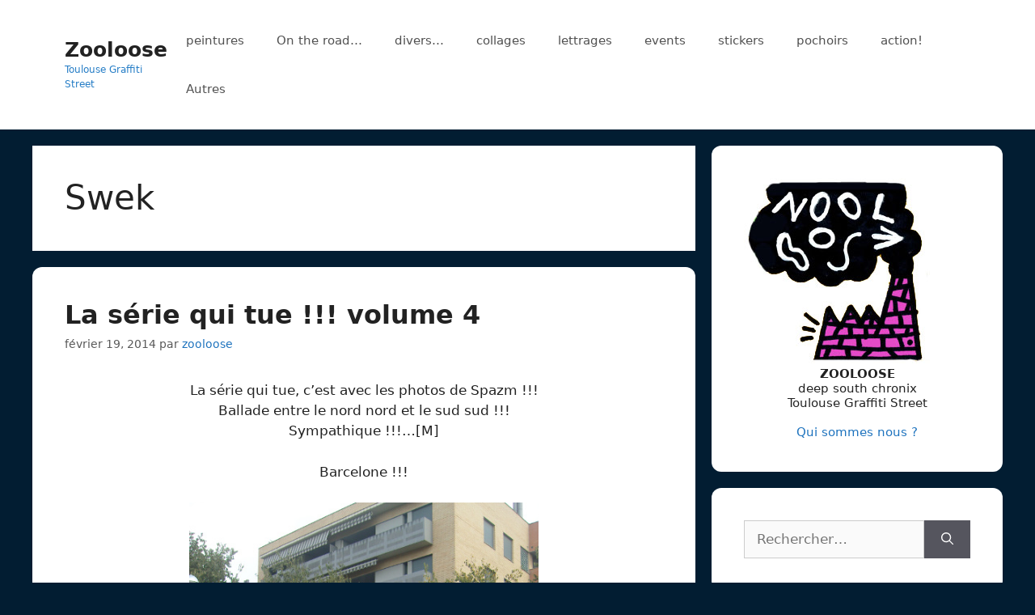

--- FILE ---
content_type: text/html; charset=UTF-8
request_url: https://zooloose.ekosystem.org/tag/swek/
body_size: 13782
content:
<!DOCTYPE html>
<html lang="fr-FR">
<head>
	<meta charset="UTF-8">
	<title>Swek &#8211; Zooloose</title>
<meta name='robots' content='max-image-preview:large' />
<meta name="viewport" content="width=device-width, initial-scale=1"><link rel="alternate" type="application/rss+xml" title="Zooloose &raquo; Flux" href="https://zooloose.ekosystem.org/feed/" />
<link rel="alternate" type="application/rss+xml" title="Zooloose &raquo; Flux des commentaires" href="https://zooloose.ekosystem.org/comments/feed/" />
<link rel="alternate" type="application/rss+xml" title="Zooloose &raquo; Flux de l’étiquette Swek" href="https://zooloose.ekosystem.org/tag/swek/feed/" />
<style id='wp-img-auto-sizes-contain-inline-css'>
img:is([sizes=auto i],[sizes^="auto," i]){contain-intrinsic-size:3000px 1500px}
/*# sourceURL=wp-img-auto-sizes-contain-inline-css */
</style>
<style id='wp-emoji-styles-inline-css'>

	img.wp-smiley, img.emoji {
		display: inline !important;
		border: none !important;
		box-shadow: none !important;
		height: 1em !important;
		width: 1em !important;
		margin: 0 0.07em !important;
		vertical-align: -0.1em !important;
		background: none !important;
		padding: 0 !important;
	}
/*# sourceURL=wp-emoji-styles-inline-css */
</style>
<style id='wp-block-library-inline-css'>
:root{--wp-block-synced-color:#7a00df;--wp-block-synced-color--rgb:122,0,223;--wp-bound-block-color:var(--wp-block-synced-color);--wp-editor-canvas-background:#ddd;--wp-admin-theme-color:#007cba;--wp-admin-theme-color--rgb:0,124,186;--wp-admin-theme-color-darker-10:#006ba1;--wp-admin-theme-color-darker-10--rgb:0,107,160.5;--wp-admin-theme-color-darker-20:#005a87;--wp-admin-theme-color-darker-20--rgb:0,90,135;--wp-admin-border-width-focus:2px}@media (min-resolution:192dpi){:root{--wp-admin-border-width-focus:1.5px}}.wp-element-button{cursor:pointer}:root .has-very-light-gray-background-color{background-color:#eee}:root .has-very-dark-gray-background-color{background-color:#313131}:root .has-very-light-gray-color{color:#eee}:root .has-very-dark-gray-color{color:#313131}:root .has-vivid-green-cyan-to-vivid-cyan-blue-gradient-background{background:linear-gradient(135deg,#00d084,#0693e3)}:root .has-purple-crush-gradient-background{background:linear-gradient(135deg,#34e2e4,#4721fb 50%,#ab1dfe)}:root .has-hazy-dawn-gradient-background{background:linear-gradient(135deg,#faaca8,#dad0ec)}:root .has-subdued-olive-gradient-background{background:linear-gradient(135deg,#fafae1,#67a671)}:root .has-atomic-cream-gradient-background{background:linear-gradient(135deg,#fdd79a,#004a59)}:root .has-nightshade-gradient-background{background:linear-gradient(135deg,#330968,#31cdcf)}:root .has-midnight-gradient-background{background:linear-gradient(135deg,#020381,#2874fc)}:root{--wp--preset--font-size--normal:16px;--wp--preset--font-size--huge:42px}.has-regular-font-size{font-size:1em}.has-larger-font-size{font-size:2.625em}.has-normal-font-size{font-size:var(--wp--preset--font-size--normal)}.has-huge-font-size{font-size:var(--wp--preset--font-size--huge)}.has-text-align-center{text-align:center}.has-text-align-left{text-align:left}.has-text-align-right{text-align:right}.has-fit-text{white-space:nowrap!important}#end-resizable-editor-section{display:none}.aligncenter{clear:both}.items-justified-left{justify-content:flex-start}.items-justified-center{justify-content:center}.items-justified-right{justify-content:flex-end}.items-justified-space-between{justify-content:space-between}.screen-reader-text{border:0;clip-path:inset(50%);height:1px;margin:-1px;overflow:hidden;padding:0;position:absolute;width:1px;word-wrap:normal!important}.screen-reader-text:focus{background-color:#ddd;clip-path:none;color:#444;display:block;font-size:1em;height:auto;left:5px;line-height:normal;padding:15px 23px 14px;text-decoration:none;top:5px;width:auto;z-index:100000}html :where(.has-border-color){border-style:solid}html :where([style*=border-top-color]){border-top-style:solid}html :where([style*=border-right-color]){border-right-style:solid}html :where([style*=border-bottom-color]){border-bottom-style:solid}html :where([style*=border-left-color]){border-left-style:solid}html :where([style*=border-width]){border-style:solid}html :where([style*=border-top-width]){border-top-style:solid}html :where([style*=border-right-width]){border-right-style:solid}html :where([style*=border-bottom-width]){border-bottom-style:solid}html :where([style*=border-left-width]){border-left-style:solid}html :where(img[class*=wp-image-]){height:auto;max-width:100%}:where(figure){margin:0 0 1em}html :where(.is-position-sticky){--wp-admin--admin-bar--position-offset:var(--wp-admin--admin-bar--height,0px)}@media screen and (max-width:600px){html :where(.is-position-sticky){--wp-admin--admin-bar--position-offset:0px}}

/*# sourceURL=wp-block-library-inline-css */
</style><style id='global-styles-inline-css'>
:root{--wp--preset--aspect-ratio--square: 1;--wp--preset--aspect-ratio--4-3: 4/3;--wp--preset--aspect-ratio--3-4: 3/4;--wp--preset--aspect-ratio--3-2: 3/2;--wp--preset--aspect-ratio--2-3: 2/3;--wp--preset--aspect-ratio--16-9: 16/9;--wp--preset--aspect-ratio--9-16: 9/16;--wp--preset--color--black: #000000;--wp--preset--color--cyan-bluish-gray: #abb8c3;--wp--preset--color--white: #ffffff;--wp--preset--color--pale-pink: #f78da7;--wp--preset--color--vivid-red: #cf2e2e;--wp--preset--color--luminous-vivid-orange: #ff6900;--wp--preset--color--luminous-vivid-amber: #fcb900;--wp--preset--color--light-green-cyan: #7bdcb5;--wp--preset--color--vivid-green-cyan: #00d084;--wp--preset--color--pale-cyan-blue: #8ed1fc;--wp--preset--color--vivid-cyan-blue: #0693e3;--wp--preset--color--vivid-purple: #9b51e0;--wp--preset--color--contrast: var(--contrast);--wp--preset--color--contrast-2: var(--contrast-2);--wp--preset--color--contrast-3: var(--contrast-3);--wp--preset--color--base: var(--base);--wp--preset--color--base-2: var(--base-2);--wp--preset--color--base-3: var(--base-3);--wp--preset--color--accent: var(--accent);--wp--preset--gradient--vivid-cyan-blue-to-vivid-purple: linear-gradient(135deg,rgb(6,147,227) 0%,rgb(155,81,224) 100%);--wp--preset--gradient--light-green-cyan-to-vivid-green-cyan: linear-gradient(135deg,rgb(122,220,180) 0%,rgb(0,208,130) 100%);--wp--preset--gradient--luminous-vivid-amber-to-luminous-vivid-orange: linear-gradient(135deg,rgb(252,185,0) 0%,rgb(255,105,0) 100%);--wp--preset--gradient--luminous-vivid-orange-to-vivid-red: linear-gradient(135deg,rgb(255,105,0) 0%,rgb(207,46,46) 100%);--wp--preset--gradient--very-light-gray-to-cyan-bluish-gray: linear-gradient(135deg,rgb(238,238,238) 0%,rgb(169,184,195) 100%);--wp--preset--gradient--cool-to-warm-spectrum: linear-gradient(135deg,rgb(74,234,220) 0%,rgb(151,120,209) 20%,rgb(207,42,186) 40%,rgb(238,44,130) 60%,rgb(251,105,98) 80%,rgb(254,248,76) 100%);--wp--preset--gradient--blush-light-purple: linear-gradient(135deg,rgb(255,206,236) 0%,rgb(152,150,240) 100%);--wp--preset--gradient--blush-bordeaux: linear-gradient(135deg,rgb(254,205,165) 0%,rgb(254,45,45) 50%,rgb(107,0,62) 100%);--wp--preset--gradient--luminous-dusk: linear-gradient(135deg,rgb(255,203,112) 0%,rgb(199,81,192) 50%,rgb(65,88,208) 100%);--wp--preset--gradient--pale-ocean: linear-gradient(135deg,rgb(255,245,203) 0%,rgb(182,227,212) 50%,rgb(51,167,181) 100%);--wp--preset--gradient--electric-grass: linear-gradient(135deg,rgb(202,248,128) 0%,rgb(113,206,126) 100%);--wp--preset--gradient--midnight: linear-gradient(135deg,rgb(2,3,129) 0%,rgb(40,116,252) 100%);--wp--preset--font-size--small: 13px;--wp--preset--font-size--medium: 20px;--wp--preset--font-size--large: 36px;--wp--preset--font-size--x-large: 42px;--wp--preset--spacing--20: 0.44rem;--wp--preset--spacing--30: 0.67rem;--wp--preset--spacing--40: 1rem;--wp--preset--spacing--50: 1.5rem;--wp--preset--spacing--60: 2.25rem;--wp--preset--spacing--70: 3.38rem;--wp--preset--spacing--80: 5.06rem;--wp--preset--shadow--natural: 6px 6px 9px rgba(0, 0, 0, 0.2);--wp--preset--shadow--deep: 12px 12px 50px rgba(0, 0, 0, 0.4);--wp--preset--shadow--sharp: 6px 6px 0px rgba(0, 0, 0, 0.2);--wp--preset--shadow--outlined: 6px 6px 0px -3px rgb(255, 255, 255), 6px 6px rgb(0, 0, 0);--wp--preset--shadow--crisp: 6px 6px 0px rgb(0, 0, 0);}:where(.is-layout-flex){gap: 0.5em;}:where(.is-layout-grid){gap: 0.5em;}body .is-layout-flex{display: flex;}.is-layout-flex{flex-wrap: wrap;align-items: center;}.is-layout-flex > :is(*, div){margin: 0;}body .is-layout-grid{display: grid;}.is-layout-grid > :is(*, div){margin: 0;}:where(.wp-block-columns.is-layout-flex){gap: 2em;}:where(.wp-block-columns.is-layout-grid){gap: 2em;}:where(.wp-block-post-template.is-layout-flex){gap: 1.25em;}:where(.wp-block-post-template.is-layout-grid){gap: 1.25em;}.has-black-color{color: var(--wp--preset--color--black) !important;}.has-cyan-bluish-gray-color{color: var(--wp--preset--color--cyan-bluish-gray) !important;}.has-white-color{color: var(--wp--preset--color--white) !important;}.has-pale-pink-color{color: var(--wp--preset--color--pale-pink) !important;}.has-vivid-red-color{color: var(--wp--preset--color--vivid-red) !important;}.has-luminous-vivid-orange-color{color: var(--wp--preset--color--luminous-vivid-orange) !important;}.has-luminous-vivid-amber-color{color: var(--wp--preset--color--luminous-vivid-amber) !important;}.has-light-green-cyan-color{color: var(--wp--preset--color--light-green-cyan) !important;}.has-vivid-green-cyan-color{color: var(--wp--preset--color--vivid-green-cyan) !important;}.has-pale-cyan-blue-color{color: var(--wp--preset--color--pale-cyan-blue) !important;}.has-vivid-cyan-blue-color{color: var(--wp--preset--color--vivid-cyan-blue) !important;}.has-vivid-purple-color{color: var(--wp--preset--color--vivid-purple) !important;}.has-black-background-color{background-color: var(--wp--preset--color--black) !important;}.has-cyan-bluish-gray-background-color{background-color: var(--wp--preset--color--cyan-bluish-gray) !important;}.has-white-background-color{background-color: var(--wp--preset--color--white) !important;}.has-pale-pink-background-color{background-color: var(--wp--preset--color--pale-pink) !important;}.has-vivid-red-background-color{background-color: var(--wp--preset--color--vivid-red) !important;}.has-luminous-vivid-orange-background-color{background-color: var(--wp--preset--color--luminous-vivid-orange) !important;}.has-luminous-vivid-amber-background-color{background-color: var(--wp--preset--color--luminous-vivid-amber) !important;}.has-light-green-cyan-background-color{background-color: var(--wp--preset--color--light-green-cyan) !important;}.has-vivid-green-cyan-background-color{background-color: var(--wp--preset--color--vivid-green-cyan) !important;}.has-pale-cyan-blue-background-color{background-color: var(--wp--preset--color--pale-cyan-blue) !important;}.has-vivid-cyan-blue-background-color{background-color: var(--wp--preset--color--vivid-cyan-blue) !important;}.has-vivid-purple-background-color{background-color: var(--wp--preset--color--vivid-purple) !important;}.has-black-border-color{border-color: var(--wp--preset--color--black) !important;}.has-cyan-bluish-gray-border-color{border-color: var(--wp--preset--color--cyan-bluish-gray) !important;}.has-white-border-color{border-color: var(--wp--preset--color--white) !important;}.has-pale-pink-border-color{border-color: var(--wp--preset--color--pale-pink) !important;}.has-vivid-red-border-color{border-color: var(--wp--preset--color--vivid-red) !important;}.has-luminous-vivid-orange-border-color{border-color: var(--wp--preset--color--luminous-vivid-orange) !important;}.has-luminous-vivid-amber-border-color{border-color: var(--wp--preset--color--luminous-vivid-amber) !important;}.has-light-green-cyan-border-color{border-color: var(--wp--preset--color--light-green-cyan) !important;}.has-vivid-green-cyan-border-color{border-color: var(--wp--preset--color--vivid-green-cyan) !important;}.has-pale-cyan-blue-border-color{border-color: var(--wp--preset--color--pale-cyan-blue) !important;}.has-vivid-cyan-blue-border-color{border-color: var(--wp--preset--color--vivid-cyan-blue) !important;}.has-vivid-purple-border-color{border-color: var(--wp--preset--color--vivid-purple) !important;}.has-vivid-cyan-blue-to-vivid-purple-gradient-background{background: var(--wp--preset--gradient--vivid-cyan-blue-to-vivid-purple) !important;}.has-light-green-cyan-to-vivid-green-cyan-gradient-background{background: var(--wp--preset--gradient--light-green-cyan-to-vivid-green-cyan) !important;}.has-luminous-vivid-amber-to-luminous-vivid-orange-gradient-background{background: var(--wp--preset--gradient--luminous-vivid-amber-to-luminous-vivid-orange) !important;}.has-luminous-vivid-orange-to-vivid-red-gradient-background{background: var(--wp--preset--gradient--luminous-vivid-orange-to-vivid-red) !important;}.has-very-light-gray-to-cyan-bluish-gray-gradient-background{background: var(--wp--preset--gradient--very-light-gray-to-cyan-bluish-gray) !important;}.has-cool-to-warm-spectrum-gradient-background{background: var(--wp--preset--gradient--cool-to-warm-spectrum) !important;}.has-blush-light-purple-gradient-background{background: var(--wp--preset--gradient--blush-light-purple) !important;}.has-blush-bordeaux-gradient-background{background: var(--wp--preset--gradient--blush-bordeaux) !important;}.has-luminous-dusk-gradient-background{background: var(--wp--preset--gradient--luminous-dusk) !important;}.has-pale-ocean-gradient-background{background: var(--wp--preset--gradient--pale-ocean) !important;}.has-electric-grass-gradient-background{background: var(--wp--preset--gradient--electric-grass) !important;}.has-midnight-gradient-background{background: var(--wp--preset--gradient--midnight) !important;}.has-small-font-size{font-size: var(--wp--preset--font-size--small) !important;}.has-medium-font-size{font-size: var(--wp--preset--font-size--medium) !important;}.has-large-font-size{font-size: var(--wp--preset--font-size--large) !important;}.has-x-large-font-size{font-size: var(--wp--preset--font-size--x-large) !important;}
/*# sourceURL=global-styles-inline-css */
</style>

<style id='classic-theme-styles-inline-css'>
/*! This file is auto-generated */
.wp-block-button__link{color:#fff;background-color:#32373c;border-radius:9999px;box-shadow:none;text-decoration:none;padding:calc(.667em + 2px) calc(1.333em + 2px);font-size:1.125em}.wp-block-file__button{background:#32373c;color:#fff;text-decoration:none}
/*# sourceURL=/wp-includes/css/classic-themes.min.css */
</style>
<link rel='stylesheet' id='generate-widget-areas-css' href='https://zooloose.ekosystem.org/wp-content/themes/generatepress/assets/css/components/widget-areas.min.css?ver=3.3.1' media='all' />
<link rel='stylesheet' id='generate-style-css' href='https://zooloose.ekosystem.org/wp-content/themes/generatepress/assets/css/main.min.css?ver=3.3.1' media='all' />
<style id='generate-style-inline-css'>
body{background-color:#021d32;color:#222222;}a{color:#1e73be;}a:hover, a:focus, a:active{color:#e449c9;}.wp-block-group__inner-container{max-width:1200px;margin-left:auto;margin-right:auto;}:root{--contrast:#222222;--contrast-2:#575760;--contrast-3:#b2b2be;--base:#f0f0f0;--base-2:#f7f8f9;--base-3:#ffffff;--accent:#1e73be;}:root .has-contrast-color{color:var(--contrast);}:root .has-contrast-background-color{background-color:var(--contrast);}:root .has-contrast-2-color{color:var(--contrast-2);}:root .has-contrast-2-background-color{background-color:var(--contrast-2);}:root .has-contrast-3-color{color:var(--contrast-3);}:root .has-contrast-3-background-color{background-color:var(--contrast-3);}:root .has-base-color{color:var(--base);}:root .has-base-background-color{background-color:var(--base);}:root .has-base-2-color{color:var(--base-2);}:root .has-base-2-background-color{background-color:var(--base-2);}:root .has-base-3-color{color:var(--base-3);}:root .has-base-3-background-color{background-color:var(--base-3);}:root .has-accent-color{color:var(--accent);}:root .has-accent-background-color{background-color:var(--accent);}body, button, input, select, textarea{font-family:-apple-system, system-ui, BlinkMacSystemFont, "Segoe UI", Helvetica, Arial, sans-serif, "Apple Color Emoji", "Segoe UI Emoji", "Segoe UI Symbol";}body{line-height:1.5;}.entry-content > [class*="wp-block-"]:not(:last-child):not(.wp-block-heading){margin-bottom:1.5em;}.main-navigation .main-nav ul ul li a{font-size:14px;}.sidebar .widget, .footer-widgets .widget{font-size:17px;}h2{font-weight:700;font-size:32px;}h3{font-size:28px;}@media (max-width:768px){h1{font-size:31px;}h2{font-size:27px;}h3{font-size:24px;}h4{font-size:22px;}h5{font-size:19px;}}.top-bar{background-color:#636363;color:#ffffff;}.top-bar a{color:#ffffff;}.top-bar a:hover{color:#303030;}.site-header{background-color:#ffffff;}.main-title a,.main-title a:hover{color:#222222;}.site-description{color:#757575;}.mobile-menu-control-wrapper .menu-toggle,.mobile-menu-control-wrapper .menu-toggle:hover,.mobile-menu-control-wrapper .menu-toggle:focus,.has-inline-mobile-toggle #site-navigation.toggled{background-color:rgba(0, 0, 0, 0.02);}.main-navigation,.main-navigation ul ul{background-color:#ffffff;}.main-navigation .main-nav ul li a, .main-navigation .menu-toggle, .main-navigation .menu-bar-items{color:#515151;}.main-navigation .main-nav ul li:not([class*="current-menu-"]):hover > a, .main-navigation .main-nav ul li:not([class*="current-menu-"]):focus > a, .main-navigation .main-nav ul li.sfHover:not([class*="current-menu-"]) > a, .main-navigation .menu-bar-item:hover > a, .main-navigation .menu-bar-item.sfHover > a{color:#7a8896;background-color:#ffffff;}button.menu-toggle:hover,button.menu-toggle:focus{color:#515151;}.main-navigation .main-nav ul li[class*="current-menu-"] > a{color:#7a8896;background-color:#ffffff;}.navigation-search input[type="search"],.navigation-search input[type="search"]:active, .navigation-search input[type="search"]:focus, .main-navigation .main-nav ul li.search-item.active > a, .main-navigation .menu-bar-items .search-item.active > a{color:#7a8896;background-color:#ffffff;}.main-navigation ul ul{background-color:#eaeaea;}.main-navigation .main-nav ul ul li a{color:#515151;}.main-navigation .main-nav ul ul li:not([class*="current-menu-"]):hover > a,.main-navigation .main-nav ul ul li:not([class*="current-menu-"]):focus > a, .main-navigation .main-nav ul ul li.sfHover:not([class*="current-menu-"]) > a{color:#7a8896;background-color:#eaeaea;}.main-navigation .main-nav ul ul li[class*="current-menu-"] > a{color:#7a8896;background-color:#eaeaea;}.separate-containers .inside-article, .separate-containers .comments-area, .separate-containers .page-header, .one-container .container, .separate-containers .paging-navigation, .inside-page-header{background-color:#ffffff;}.entry-title a{color:#222222;}.entry-title a:hover{color:#55555e;}.entry-meta{color:#595959;}.sidebar .widget{background-color:#ffffff;}.footer-widgets{background-color:#ffffff;}.footer-widgets .widget-title{color:#000000;}.site-info{color:#ffffff;background-color:#55555e;}.site-info a{color:#ffffff;}.site-info a:hover{color:#d3d3d3;}.footer-bar .widget_nav_menu .current-menu-item a{color:#d3d3d3;}input[type="text"],input[type="email"],input[type="url"],input[type="password"],input[type="search"],input[type="tel"],input[type="number"],textarea,select{color:#666666;background-color:#fafafa;border-color:#cccccc;}input[type="text"]:focus,input[type="email"]:focus,input[type="url"]:focus,input[type="password"]:focus,input[type="search"]:focus,input[type="tel"]:focus,input[type="number"]:focus,textarea:focus,select:focus{color:#666666;background-color:#ffffff;border-color:#bfbfbf;}button,html input[type="button"],input[type="reset"],input[type="submit"],a.button,a.wp-block-button__link:not(.has-background){color:#ffffff;background-color:#55555e;}button:hover,html input[type="button"]:hover,input[type="reset"]:hover,input[type="submit"]:hover,a.button:hover,button:focus,html input[type="button"]:focus,input[type="reset"]:focus,input[type="submit"]:focus,a.button:focus,a.wp-block-button__link:not(.has-background):active,a.wp-block-button__link:not(.has-background):focus,a.wp-block-button__link:not(.has-background):hover{color:#ffffff;background-color:#3f4047;}a.generate-back-to-top{background-color:rgba( 0,0,0,0.4 );color:#ffffff;}a.generate-back-to-top:hover,a.generate-back-to-top:focus{background-color:rgba( 0,0,0,0.6 );color:#ffffff;}:root{--gp-search-modal-bg-color:var(--base-3);--gp-search-modal-text-color:var(--contrast);--gp-search-modal-overlay-bg-color:rgba(0,0,0,0.2);}@media (max-width:768px){.main-navigation .menu-bar-item:hover > a, .main-navigation .menu-bar-item.sfHover > a{background:none;color:#515151;}}.nav-below-header .main-navigation .inside-navigation.grid-container, .nav-above-header .main-navigation .inside-navigation.grid-container{padding:0px 20px 0px 20px;}.site-main .wp-block-group__inner-container{padding:40px;}.separate-containers .paging-navigation{padding-top:20px;padding-bottom:20px;}.entry-content .alignwide, body:not(.no-sidebar) .entry-content .alignfull{margin-left:-40px;width:calc(100% + 80px);max-width:calc(100% + 80px);}.rtl .menu-item-has-children .dropdown-menu-toggle{padding-left:20px;}.rtl .main-navigation .main-nav ul li.menu-item-has-children > a{padding-right:20px;}@media (max-width:768px){.separate-containers .inside-article, .separate-containers .comments-area, .separate-containers .page-header, .separate-containers .paging-navigation, .one-container .site-content, .inside-page-header{padding:30px;}.site-main .wp-block-group__inner-container{padding:30px;}.inside-top-bar{padding-right:30px;padding-left:30px;}.inside-header{padding-right:30px;padding-left:30px;}.widget-area .widget{padding-top:30px;padding-right:30px;padding-bottom:30px;padding-left:30px;}.footer-widgets-container{padding-top:30px;padding-right:30px;padding-bottom:30px;padding-left:30px;}.inside-site-info{padding-right:30px;padding-left:30px;}.entry-content .alignwide, body:not(.no-sidebar) .entry-content .alignfull{margin-left:-30px;width:calc(100% + 60px);max-width:calc(100% + 60px);}.one-container .site-main .paging-navigation{margin-bottom:20px;}}/* End cached CSS */.is-right-sidebar{width:30%;}.is-left-sidebar{width:30%;}.site-content .content-area{width:70%;}@media (max-width:768px){.main-navigation .menu-toggle,.sidebar-nav-mobile:not(#sticky-placeholder){display:block;}.main-navigation ul,.gen-sidebar-nav,.main-navigation:not(.slideout-navigation):not(.toggled) .main-nav > ul,.has-inline-mobile-toggle #site-navigation .inside-navigation > *:not(.navigation-search):not(.main-nav){display:none;}.nav-align-right .inside-navigation,.nav-align-center .inside-navigation{justify-content:space-between;}.has-inline-mobile-toggle .mobile-menu-control-wrapper{display:flex;flex-wrap:wrap;}.has-inline-mobile-toggle .inside-header{flex-direction:row;text-align:left;flex-wrap:wrap;}.has-inline-mobile-toggle .header-widget,.has-inline-mobile-toggle #site-navigation{flex-basis:100%;}.nav-float-left .has-inline-mobile-toggle #site-navigation{order:10;}}
/*# sourceURL=generate-style-inline-css */
</style>
<script src="https://ajax.googleapis.com/ajax/libs/prototype/1.7.1.0/prototype.js?ver=1.7.1" id="prototype-js"></script>
<script src="https://ajax.googleapis.com/ajax/libs/scriptaculous/1.9.0/scriptaculous.js?ver=1.9.0" id="scriptaculous-root-js"></script>
<script src="https://ajax.googleapis.com/ajax/libs/scriptaculous/1.9.0/effects.js?ver=1.9.0" id="scriptaculous-effects-js"></script>
<script src="https://zooloose.ekosystem.org/wp-content/plugins/lightbox-2/lightbox-resize.js?ver=1.8" id="lightbox-js"></script>
<link rel="https://api.w.org/" href="https://zooloose.ekosystem.org/wp-json/" /><link rel="alternate" title="JSON" type="application/json" href="https://zooloose.ekosystem.org/wp-json/wp/v2/tags/430" /><link rel="EditURI" type="application/rsd+xml" title="RSD" href="https://zooloose.ekosystem.org/xmlrpc.php?rsd" />
<meta name="generator" content="WordPress 6.9" />

	<!-- begin lightbox scripts -->
	<script type="text/javascript">
    //<![CDATA[
    document.write('<link rel="stylesheet" href="https://zooloose.ekosystem.org/wp-content/plugins/lightbox-2/Themes/Black/lightbox.css" type="text/css" media="screen" />');
    //]]>
    </script>
	<!-- end lightbox scripts -->
<script type="text/javascript">
	window._wp_rp_static_base_url = 'https://wprp.zemanta.com/static/';
	window._wp_rp_wp_ajax_url = "https://zooloose.ekosystem.org/wp-admin/admin-ajax.php";
	window._wp_rp_plugin_version = '3.6.4';
	window._wp_rp_post_id = '5277';
	window._wp_rp_num_rel_posts = '6';
	window._wp_rp_thumbnails = true;
	window._wp_rp_post_title = 'La+s%C3%A9rie+qui+tue+%21%21%21+volume+4+';
	window._wp_rp_post_tags = ['6pack', 'bewan', 'iggy', 'kihay', 'lucius', 'nada', 'ores', 'revert', 'rize', 'rock', 'sfer', 'swek', 'tonyone', 'peintures', 'on+the+road...', 'rue', 'app', 'digit', 'le', 'camera', 'nord', '6pack', 'clermont', 'de', 'pari', 'alt', 'la', 'sur', 'photo', 'sein'];
	window._wp_rp_promoted_content = true;
</script>
<link rel="stylesheet" href="https://zooloose.ekosystem.org/wp-content/plugins/wordpress-23-related-posts-plugin/static/themes/vertical-m.css?version=3.6.4" />
<link rel="icon" href="https://zooloose.ekosystem.org/wp-content/uploads/2021/03/zooloose-150x150.jpg" sizes="32x32" />
<link rel="icon" href="https://zooloose.ekosystem.org/wp-content/uploads/2021/03/zooloose.jpg" sizes="192x192" />
<link rel="apple-touch-icon" href="https://zooloose.ekosystem.org/wp-content/uploads/2021/03/zooloose.jpg" />
<meta name="msapplication-TileImage" content="https://zooloose.ekosystem.org/wp-content/uploads/2021/03/zooloose.jpg" />
		<style id="wp-custom-css">
			.sidebar .widget {
border-radius: 12px;
}

.inside-article{
border-radius: 12px;
}

.site-description {
    color: #257dc6;
    font-size: 12px;
}

.sidebar .widget, .footer-widgets .widget {
    font-size: 15px;
    line-height: 1.2;
}		</style>
		</head>

<body class="archive tag tag-swek tag-430 wp-embed-responsive wp-theme-generatepress right-sidebar nav-float-right separate-containers header-aligned-left dropdown-hover" itemtype="https://schema.org/Blog" itemscope>
	<a class="screen-reader-text skip-link" href="#content" title="Aller au contenu">Aller au contenu</a>		<header class="site-header has-inline-mobile-toggle" id="masthead" aria-label="Site"  itemtype="https://schema.org/WPHeader" itemscope>
			<div class="inside-header grid-container">
				<div class="site-branding">
						<p class="main-title" itemprop="headline">
					<a href="https://zooloose.ekosystem.org/" rel="home">
						Zooloose
					</a>
				</p>
						<p class="site-description" itemprop="description">
					Toulouse Graffiti Street
				</p>
					</div>	<nav class="main-navigation mobile-menu-control-wrapper" id="mobile-menu-control-wrapper" aria-label="Mobile Toggle">
		<div class="menu-bar-items"></div>		<button data-nav="site-navigation" class="menu-toggle" aria-controls="primary-menu" aria-expanded="false">
			<span class="gp-icon icon-menu-bars"><svg viewBox="0 0 512 512" aria-hidden="true" xmlns="http://www.w3.org/2000/svg" width="1em" height="1em"><path d="M0 96c0-13.255 10.745-24 24-24h464c13.255 0 24 10.745 24 24s-10.745 24-24 24H24c-13.255 0-24-10.745-24-24zm0 160c0-13.255 10.745-24 24-24h464c13.255 0 24 10.745 24 24s-10.745 24-24 24H24c-13.255 0-24-10.745-24-24zm0 160c0-13.255 10.745-24 24-24h464c13.255 0 24 10.745 24 24s-10.745 24-24 24H24c-13.255 0-24-10.745-24-24z" /></svg><svg viewBox="0 0 512 512" aria-hidden="true" xmlns="http://www.w3.org/2000/svg" width="1em" height="1em"><path d="M71.029 71.029c9.373-9.372 24.569-9.372 33.942 0L256 222.059l151.029-151.03c9.373-9.372 24.569-9.372 33.942 0 9.372 9.373 9.372 24.569 0 33.942L289.941 256l151.03 151.029c9.372 9.373 9.372 24.569 0 33.942-9.373 9.372-24.569 9.372-33.942 0L256 289.941l-151.029 151.03c-9.373 9.372-24.569 9.372-33.942 0-9.372-9.373-9.372-24.569 0-33.942L222.059 256 71.029 104.971c-9.372-9.373-9.372-24.569 0-33.942z" /></svg></span><span class="screen-reader-text">Menu</span>		</button>
	</nav>
			<nav class="main-navigation has-menu-bar-items sub-menu-right" id="site-navigation" aria-label="Principal"  itemtype="https://schema.org/SiteNavigationElement" itemscope>
			<div class="inside-navigation grid-container">
								<button class="menu-toggle" aria-controls="primary-menu" aria-expanded="false">
					<span class="gp-icon icon-menu-bars"><svg viewBox="0 0 512 512" aria-hidden="true" xmlns="http://www.w3.org/2000/svg" width="1em" height="1em"><path d="M0 96c0-13.255 10.745-24 24-24h464c13.255 0 24 10.745 24 24s-10.745 24-24 24H24c-13.255 0-24-10.745-24-24zm0 160c0-13.255 10.745-24 24-24h464c13.255 0 24 10.745 24 24s-10.745 24-24 24H24c-13.255 0-24-10.745-24-24zm0 160c0-13.255 10.745-24 24-24h464c13.255 0 24 10.745 24 24s-10.745 24-24 24H24c-13.255 0-24-10.745-24-24z" /></svg><svg viewBox="0 0 512 512" aria-hidden="true" xmlns="http://www.w3.org/2000/svg" width="1em" height="1em"><path d="M71.029 71.029c9.373-9.372 24.569-9.372 33.942 0L256 222.059l151.029-151.03c9.373-9.372 24.569-9.372 33.942 0 9.372 9.373 9.372 24.569 0 33.942L289.941 256l151.03 151.029c9.372 9.373 9.372 24.569 0 33.942-9.373 9.372-24.569 9.372-33.942 0L256 289.941l-151.029 151.03c-9.373 9.372-24.569 9.372-33.942 0-9.372-9.373-9.372-24.569 0-33.942L222.059 256 71.029 104.971c-9.372-9.373-9.372-24.569 0-33.942z" /></svg></span><span class="mobile-menu">Menu</span>				</button>
				<div id="primary-menu" class="main-nav"><ul id="menu-menu1" class=" menu sf-menu"><li id="menu-item-14444" class="menu-item menu-item-type-taxonomy menu-item-object-category menu-item-14444"><a href="https://zooloose.ekosystem.org/category/paintings-2/">peintures</a></li>
<li id="menu-item-14445" class="menu-item menu-item-type-taxonomy menu-item-object-category menu-item-14445"><a href="https://zooloose.ekosystem.org/category/travel-report/">On the road&#8230;</a></li>
<li id="menu-item-14446" class="menu-item menu-item-type-taxonomy menu-item-object-category menu-item-14446"><a href="https://zooloose.ekosystem.org/category/other-stuff-2/">divers&#8230;</a></li>
<li id="menu-item-14447" class="menu-item menu-item-type-taxonomy menu-item-object-category menu-item-14447"><a href="https://zooloose.ekosystem.org/category/posters-2/">collages</a></li>
<li id="menu-item-14448" class="menu-item menu-item-type-taxonomy menu-item-object-category menu-item-14448"><a href="https://zooloose.ekosystem.org/category/lettrages/">lettrages</a></li>
<li id="menu-item-14450" class="menu-item menu-item-type-taxonomy menu-item-object-category menu-item-14450"><a href="https://zooloose.ekosystem.org/category/events/">events</a></li>
<li id="menu-item-14451" class="menu-item menu-item-type-taxonomy menu-item-object-category menu-item-14451"><a href="https://zooloose.ekosystem.org/category/stickers/">stickers</a></li>
<li id="menu-item-14452" class="menu-item menu-item-type-taxonomy menu-item-object-category menu-item-14452"><a href="https://zooloose.ekosystem.org/category/stencils-2/">pochoirs</a></li>
<li id="menu-item-14453" class="menu-item menu-item-type-taxonomy menu-item-object-category menu-item-14453"><a href="https://zooloose.ekosystem.org/category/action/">action!</a></li>
<li id="menu-item-14449" class="menu-item menu-item-type-taxonomy menu-item-object-category menu-item-14449"><a href="https://zooloose.ekosystem.org/category/uncategorized/">Autres</a></li>
</ul></div><div class="menu-bar-items"></div>			</div>
		</nav>
					</div>
		</header>
		
	<div class="site grid-container container hfeed" id="page">
				<div class="site-content" id="content">
			
	<div class="content-area" id="primary">
		<main class="site-main" id="main">
					<header class="page-header" aria-label="Page">
			
			<h1 class="page-title">
				Swek			</h1>

					</header>
		<article id="post-5277" class="post-5277 post type-post status-publish format-standard hentry category-travel-report category-paintings-2 tag-6pack tag-bewan tag-iggy tag-kihay tag-lucius tag-nada tag-ores tag-revert tag-rize tag-rock tag-sfer tag-swek tag-tonyone" itemtype="https://schema.org/CreativeWork" itemscope>
	<div class="inside-article">
					<header class="entry-header" aria-label="Contenu">
				<h2 class="entry-title" itemprop="headline"><a href="https://zooloose.ekosystem.org/2014/02/la-serie-qui-tue-volume-4/" rel="bookmark">La série qui tue !!! volume 4</a></h2>		<div class="entry-meta">
			<span class="posted-on"><time class="entry-date published" datetime="2014-02-19T20:19:11+02:00" itemprop="datePublished">février 19, 2014</time></span> <span class="byline">par <span class="author vcard" itemprop="author" itemtype="https://schema.org/Person" itemscope><a class="url fn n" href="https://zooloose.ekosystem.org/author/dav/" title="Afficher tous les articles de zooloose" rel="author" itemprop="url"><span class="author-name" itemprop="name">zooloose</span></a></span></span> 		</div>
					</header>
			
			<div class="entry-content" itemprop="text">
				<p style="text-align: center;">La série qui tue, c&rsquo;est avec les photos de Spazm !!!<br />
Ballade entre le nord nord et le sud sud !!!<br />
Sympathique !!!&#8230;[M]</p>
<p style="text-align: center;">Barcelone !!!</p>
<p style="text-align: center;"><a href="https://zooloose.ekosystem.org/2014/02/la-serie-qui-tue-volume-4/samsung-digital-camera-22/" rel="attachment wp-att-5278"><img fetchpriority="high" decoding="async" class="alignnone  wp-image-5278" alt="SAMSUNG DIGITAL CAMERA" src="https://zooloose.ekosystem.org/wp-content/uploads/2014/02/barça.jpg" width="432" height="576" /></a></p>
<p style="text-align: center;">Iggy &#8211; Clermont Ferrand !!!</p>
<p style="text-align: center;"><a href="https://zooloose.ekosystem.org/2014/02/la-serie-qui-tue-volume-4/samsung-digital-camera-23/" rel="attachment wp-att-5279"><img decoding="async" class="alignnone  wp-image-5279" alt="SAMSUNG DIGITAL CAMERA" src="https://zooloose.ekosystem.org/wp-content/uploads/2014/02/iggyclermontferrand.jpg" width="432" height="576" /></a></p>
<p style="text-align: center;">Chrysler by 6Pack &#8211; Ivry sur Seine !!!</p>
<p style="text-align: center;"><a href="https://zooloose.ekosystem.org/2014/02/la-serie-qui-tue-volume-4/samsung-digital-camera-24/" rel="attachment wp-att-5280"><img decoding="async" class="alignnone  wp-image-5280" alt="SAMSUNG DIGITAL CAMERA" src="https://zooloose.ekosystem.org/wp-content/uploads/2014/02/chrysler-by-6packivry.jpg" width="576" height="432" srcset="https://zooloose.ekosystem.org/wp-content/uploads/2014/02/chrysler-by-6packivry.jpg 640w, https://zooloose.ekosystem.org/wp-content/uploads/2014/02/chrysler-by-6packivry-618x463.jpg 618w" sizes="(max-width: 576px) 100vw, 576px" /></a></p>
<p style="text-align: center;">Nada, Bewan, Sfer, Swek, Kihay, Ores &#8211; Lille</p>
<p style="text-align: center;"><a href="https://zooloose.ekosystem.org/2014/02/la-serie-qui-tue-volume-4/attachment/5281/" rel="attachment wp-att-5281"><img loading="lazy" decoding="async" class="alignnone  wp-image-5281" alt="" src="https://zooloose.ekosystem.org/wp-content/uploads/2014/02/nadabewansferswekkihayoreslille.jpg" width="576" height="432" srcset="https://zooloose.ekosystem.org/wp-content/uploads/2014/02/nadabewansferswekkihayoreslille.jpg 640w, https://zooloose.ekosystem.org/wp-content/uploads/2014/02/nadabewansferswekkihayoreslille-618x463.jpg 618w" sizes="auto, (max-width: 576px) 100vw, 576px" /></a></p>
<p style="text-align: center;">Revert &#8211; Paris &#8211; rue des Pyrénées !!!</p>
<p style="text-align: center;"><a href="https://zooloose.ekosystem.org/2014/02/la-serie-qui-tue-volume-4/samsung-digital-camera-25/" rel="attachment wp-att-5282"><img loading="lazy" decoding="async" class="alignnone  wp-image-5282" alt="SAMSUNG DIGITAL CAMERA" src="https://zooloose.ekosystem.org/wp-content/uploads/2014/02/revertparis-pyrénées.jpg" width="576" height="432" srcset="https://zooloose.ekosystem.org/wp-content/uploads/2014/02/revertparis-pyrénées.jpg 640w, https://zooloose.ekosystem.org/wp-content/uploads/2014/02/revertparis-pyrénées-618x463.jpg 618w" sizes="auto, (max-width: 576px) 100vw, 576px" /></a></p>
<p style="text-align: center;">Rize &#8211; Anvers !!!</p>
<p style="text-align: center;"><a href="https://zooloose.ekosystem.org/2014/02/la-serie-qui-tue-volume-4/samsung-digital-camera-26/" rel="attachment wp-att-5283"><img loading="lazy" decoding="async" class="alignnone  wp-image-5283" alt="SAMSUNG DIGITAL CAMERA" src="https://zooloose.ekosystem.org/wp-content/uploads/2014/02/rizeanvers.jpg" width="576" height="432" srcset="https://zooloose.ekosystem.org/wp-content/uploads/2014/02/rizeanvers.jpg 640w, https://zooloose.ekosystem.org/wp-content/uploads/2014/02/rizeanvers-618x463.jpg 618w" sizes="auto, (max-width: 576px) 100vw, 576px" /></a></p>
<p style="text-align: center;">Rock &#8211; Bézier !!!</p>
<p style="text-align: center;"><a href="https://zooloose.ekosystem.org/2014/02/la-serie-qui-tue-volume-4/attachment/5284/" rel="attachment wp-att-5284"><img loading="lazy" decoding="async" class="alignnone  wp-image-5284" alt="" src="https://zooloose.ekosystem.org/wp-content/uploads/2014/02/rockbezier.jpg" width="576" height="432" srcset="https://zooloose.ekosystem.org/wp-content/uploads/2014/02/rockbezier.jpg 640w, https://zooloose.ekosystem.org/wp-content/uploads/2014/02/rockbezier-618x463.jpg 618w" sizes="auto, (max-width: 576px) 100vw, 576px" /></a></p>
<p style="text-align: center;">Lucius &#8211; Lille !!!</p>
<p style="text-align: center;"><a href="https://zooloose.ekosystem.org/2014/02/la-serie-qui-tue-volume-4/samsung-digital-camera-27/" rel="attachment wp-att-5285"><img loading="lazy" decoding="async" class="alignnone  wp-image-5285" alt="SAMSUNG DIGITAL CAMERA" src="https://zooloose.ekosystem.org/wp-content/uploads/2014/02/luciuslille.jpg" width="576" height="432" srcset="https://zooloose.ekosystem.org/wp-content/uploads/2014/02/luciuslille.jpg 640w, https://zooloose.ekosystem.org/wp-content/uploads/2014/02/luciuslille-618x463.jpg 618w" sizes="auto, (max-width: 576px) 100vw, 576px" /></a></p>
<p style="text-align: center;">TonyOne &#8211; Paris &#8211; Rue des Pyrénées !!!</p>
<p style="text-align: center;"><a href="https://zooloose.ekosystem.org/2014/02/la-serie-qui-tue-volume-4/samsung-digital-camera-28/" rel="attachment wp-att-5286"><img loading="lazy" decoding="async" class="alignnone  wp-image-5286" alt="SAMSUNG DIGITAL CAMERA" src="https://zooloose.ekosystem.org/wp-content/uploads/2014/02/tony1paris-rue-des-pyrénées.jpg" width="576" height="432" srcset="https://zooloose.ekosystem.org/wp-content/uploads/2014/02/tony1paris-rue-des-pyrénées.jpg 640w, https://zooloose.ekosystem.org/wp-content/uploads/2014/02/tony1paris-rue-des-pyrénées-618x463.jpg 618w" sizes="auto, (max-width: 576px) 100vw, 576px" /></a></p>
			</div>

					<footer class="entry-meta" aria-label="Entry meta">
			<span class="cat-links"><span class="gp-icon icon-categories"><svg viewBox="0 0 512 512" aria-hidden="true" xmlns="http://www.w3.org/2000/svg" width="1em" height="1em"><path d="M0 112c0-26.51 21.49-48 48-48h110.014a48 48 0 0143.592 27.907l12.349 26.791A16 16 0 00228.486 128H464c26.51 0 48 21.49 48 48v224c0 26.51-21.49 48-48 48H48c-26.51 0-48-21.49-48-48V112z" /></svg></span><span class="screen-reader-text">Catégories </span><a href="https://zooloose.ekosystem.org/category/travel-report/" rel="category tag">On the road...</a>, <a href="https://zooloose.ekosystem.org/category/paintings-2/" rel="category tag">peintures</a></span> <span class="tags-links"><span class="gp-icon icon-tags"><svg viewBox="0 0 512 512" aria-hidden="true" xmlns="http://www.w3.org/2000/svg" width="1em" height="1em"><path d="M20 39.5c-8.836 0-16 7.163-16 16v176c0 4.243 1.686 8.313 4.687 11.314l224 224c6.248 6.248 16.378 6.248 22.626 0l176-176c6.244-6.244 6.25-16.364.013-22.615l-223.5-224A15.999 15.999 0 00196.5 39.5H20zm56 96c0-13.255 10.745-24 24-24s24 10.745 24 24-10.745 24-24 24-24-10.745-24-24z"/><path d="M259.515 43.015c4.686-4.687 12.284-4.687 16.97 0l228 228c4.686 4.686 4.686 12.284 0 16.97l-180 180c-4.686 4.687-12.284 4.687-16.97 0-4.686-4.686-4.686-12.284 0-16.97L479.029 279.5 259.515 59.985c-4.686-4.686-4.686-12.284 0-16.97z" /></svg></span><span class="screen-reader-text">Étiquettes </span><a href="https://zooloose.ekosystem.org/tag/6pack/" rel="tag">6pack</a>, <a href="https://zooloose.ekosystem.org/tag/bewan/" rel="tag">Bewan</a>, <a href="https://zooloose.ekosystem.org/tag/iggy/" rel="tag">Iggy</a>, <a href="https://zooloose.ekosystem.org/tag/kihay/" rel="tag">Kihay</a>, <a href="https://zooloose.ekosystem.org/tag/lucius/" rel="tag">Lucius</a>, <a href="https://zooloose.ekosystem.org/tag/nada/" rel="tag">Nada</a>, <a href="https://zooloose.ekosystem.org/tag/ores/" rel="tag">Ores</a>, <a href="https://zooloose.ekosystem.org/tag/revert/" rel="tag">Revert</a>, <a href="https://zooloose.ekosystem.org/tag/rize/" rel="tag">Rize</a>, <a href="https://zooloose.ekosystem.org/tag/rock/" rel="tag">Rock</a>, <a href="https://zooloose.ekosystem.org/tag/sfer/" rel="tag">Sfer</a>, <a href="https://zooloose.ekosystem.org/tag/swek/" rel="tag">Swek</a>, <a href="https://zooloose.ekosystem.org/tag/tonyone/" rel="tag">TonyOne</a></span> 		</footer>
			</div>
</article>
		</main>
	</div>

	<div class="widget-area sidebar is-right-sidebar" id="right-sidebar">
	<div class="inside-right-sidebar">
		<aside id="custom_html-2" class="widget_text widget inner-padding widget_custom_html"><div class="textwidget custom-html-widget"><img src="http://zooloose.ekosystem.org/wp-content/uploads/2021/03/zooloose.jpg">
<center><b>ZOOLOOSE</b><br>
deep south chronix<br>
Toulouse Graffiti Street
<br><br>
<a href="http://zooloose.ekosystem.org/about/">Qui sommes nous ?</a><br></center></div></aside><aside id="search-2" class="widget inner-padding widget_search"><form method="get" class="search-form" action="https://zooloose.ekosystem.org/">
	<label>
		<span class="screen-reader-text">Rechercher :</span>
		<input type="search" class="search-field" placeholder="Rechercher…" value="" name="s" title="Rechercher :">
	</label>
	<button class="search-submit" aria-label="Rechercher"><span class="gp-icon icon-search"><svg viewBox="0 0 512 512" aria-hidden="true" xmlns="http://www.w3.org/2000/svg" width="1em" height="1em"><path fill-rule="evenodd" clip-rule="evenodd" d="M208 48c-88.366 0-160 71.634-160 160s71.634 160 160 160 160-71.634 160-160S296.366 48 208 48zM0 208C0 93.125 93.125 0 208 0s208 93.125 208 208c0 48.741-16.765 93.566-44.843 129.024l133.826 134.018c9.366 9.379 9.355 24.575-.025 33.941-9.379 9.366-24.575 9.355-33.941-.025L337.238 370.987C301.747 399.167 256.839 416 208 416 93.125 416 0 322.875 0 208z" /></svg></span></button></form>
</aside><aside id="categories-4" class="widget inner-padding widget_categories"><h2 class="widget-title">Catégories</h2>
			<ul>
					<li class="cat-item cat-item-59"><a href="https://zooloose.ekosystem.org/category/action/">action!</a> (51)
</li>
	<li class="cat-item cat-item-1"><a href="https://zooloose.ekosystem.org/category/uncategorized/">Autres</a> (131)
</li>
	<li class="cat-item cat-item-24"><a href="https://zooloose.ekosystem.org/category/posters-2/">collages</a> (157)
</li>
	<li class="cat-item cat-item-27"><a href="https://zooloose.ekosystem.org/category/other-stuff-2/">divers&#8230;</a> (181)
</li>
	<li class="cat-item cat-item-60"><a href="https://zooloose.ekosystem.org/category/events/">events</a> (111)
</li>
	<li class="cat-item cat-item-118"><a href="https://zooloose.ekosystem.org/category/lettrages/">lettrages</a> (152)
</li>
	<li class="cat-item cat-item-21"><a href="https://zooloose.ekosystem.org/category/old-school/">old-school</a> (42)
</li>
	<li class="cat-item cat-item-22"><a href="https://zooloose.ekosystem.org/category/travel-report/">On the road&#8230;</a> (259)
</li>
	<li class="cat-item cat-item-26"><a href="https://zooloose.ekosystem.org/category/paintings-2/">peintures</a> (485)
</li>
	<li class="cat-item cat-item-23"><a href="https://zooloose.ekosystem.org/category/stencils-2/">pochoirs</a> (74)
</li>
	<li class="cat-item cat-item-47"><a href="https://zooloose.ekosystem.org/category/skulls/">skulls&#8230;</a> (51)
</li>
	<li class="cat-item cat-item-25"><a href="https://zooloose.ekosystem.org/category/stickers/">stickers</a> (84)
</li>
	<li class="cat-item cat-item-579"><a href="https://zooloose.ekosystem.org/category/voitures-2/">Voitures</a> (55)
</li>
	<li class="cat-item cat-item-132"><a href="https://zooloose.ekosystem.org/category/art-mur/">wall of fame !</a> (15)
</li>
			</ul>

			</aside><aside id="linkcat-2" class="widget inner-padding widget_links"><h2 class="widget-title">Blogroll</h2>
	<ul class='xoxo blogroll'>
<li><a href="https://concertoupizza.blogspot.com/" title="rock &#8211; exposition">Concert ou Pizza</a></li>
<li><a href="http://www.editionsinfinies.fr" title="editions infinies (béton, rouille, tags et graffitis incongrus !)" target="_blank">Editions Infinies</a></li>
<li><a href="https://encreeslibres.blogspot.com/" title="sérégraphie &#8211; cabinet de curiosité" target="_blank">Encrées libres</a></li>
<li><a href="http://graffitivre.tumblr.com/" title="super bleeeug sur les textes muraux les plus improbablement géniaux!" target="_blank">Graffitivre !</a></li>
<li><a href="https://www.gutter.ink/" title="dessin graffiti">Gutter</a></li>
<li><a href="http://illegalpainting.blogspot.com" title="blog illegal painting (Toulouse)" target="_blank">Illegal painting (photoblog)</a></li>
<li><a href="http://collectifkicycol.free.fr" title="blog du collectif kicycol (Toulouse)" target="_blank">Kicycol (photoblog)</a></li>
<li><a href="http://l3221.free.fr" title="graffiti oldschool archives (Toulouse)" target="_blank">L3221(old)</a></li>
<li><a href="https://labim.noblogs.org/" title="Fanzine &#8211; distro" target="_blank">Labim</a></li>
<li><a href="http://photograffcollectif.blogspot.com/">PGC (Collectif photo-graffique)</a></li>
<li><a href="https://pizzalamainlourde.wordpress.com/" title="pizza" target="_blank">Pizzas la main lourde</a></li>
<li><a href="http://ttcrew.free.fr/" target="_blank">TT Crew</a></li>
<li><a href="http://snobwashere.blogspot.com">_Snob</a></li>

	</ul>
</aside>
<aside id="rss-4" class="widget inner-padding widget_rss"><h2 class="widget-title"><a class="rsswidget rss-widget-feed" href="http://home.ekosystem.org/rss"><img class="rss-widget-icon" style="border:0" width="14" height="14" src="https://zooloose.ekosystem.org/wp-includes/images/rss.png" alt="Flux" loading="lazy" /></a> <a class="rsswidget rss-widget-title" href="https://blog.ekosystem.org/">ekosystem.org</a></h2><ul><li><a class='rsswidget' href='https://blog.ekosystem.org/2025/12/1000th-post-on-zooloose/'>1000th post on Zooloose</a></li><li><a class='rsswidget' href='https://blog.ekosystem.org/2025/01/heil-tesla/'>Heil Tesla !</a></li><li><a class='rsswidget' href='https://blog.ekosystem.org/2024/12/walk-in-alphabet-city-with-martha-cooper/'>Walk in Alphabet city with Martha Cooper</a></li><li><a class='rsswidget' href='https://blog.ekosystem.org/2024/12/onebran-3/'>Onebran</a></li><li><a class='rsswidget' href='https://blog.ekosystem.org/2024/05/from-3d-to-real-life/'>from 3D to real life</a></li><li><a class='rsswidget' href='https://blog.ekosystem.org/2024/05/marseille/'>Marseille</a></li><li><a class='rsswidget' href='https://blog.ekosystem.org/2024/03/eko-2021-2024/'>eko (2021-2024)</a></li><li><a class='rsswidget' href='https://blog.ekosystem.org/2023/10/illisible/'>Illisible !</a></li></ul></aside>	</div>
</div>

	</div>
</div>


<div class="site-footer">
				<div id="footer-widgets" class="site footer-widgets">
				<div class="footer-widgets-container grid-container">
					<div class="inside-footer-widgets">
							<div class="footer-widget-1">
			</div>
		<div class="footer-widget-2">
		<aside id="tag_cloud-2" class="widget inner-padding widget_tag_cloud"><h2 class="widget-title">Étiquettes</h2><div class="tagcloud"><a href="https://zooloose.ekosystem.org/tag/100taur/" class="tag-cloud-link tag-link-167 tag-link-position-1" style="font-size: 8pt;" aria-label="100taur (20 éléments)">100taur</a>
<a href="https://zooloose.ekosystem.org/tag/bagnole/" class="tag-cloud-link tag-link-443 tag-link-position-2" style="font-size: 8.7433628318584pt;" aria-label="bagnole (23 éléments)">bagnole</a>
<a href="https://zooloose.ekosystem.org/tag/bordeaux/" class="tag-cloud-link tag-link-254 tag-link-position-3" style="font-size: 9.7345132743363pt;" aria-label="Bordeaux (28 éléments)">Bordeaux</a>
<a href="https://zooloose.ekosystem.org/tag/caisse/" class="tag-cloud-link tag-link-285 tag-link-position-4" style="font-size: 8.7433628318584pt;" aria-label="caisse (23 éléments)">caisse</a>
<a href="https://zooloose.ekosystem.org/tag/collage/" class="tag-cloud-link tag-link-66 tag-link-position-5" style="font-size: 12.46017699115pt;" aria-label="collage (47 éléments)">collage</a>
<a href="https://zooloose.ekosystem.org/tag/collages/" class="tag-cloud-link tag-link-820 tag-link-position-6" style="font-size: 10.601769911504pt;" aria-label="collages (33 éléments)">collages</a>
<a href="https://zooloose.ekosystem.org/tag/dark/" class="tag-cloud-link tag-link-56 tag-link-position-7" style="font-size: 10.973451327434pt;" aria-label="dark (35 éléments)">dark</a>
<a href="https://zooloose.ekosystem.org/tag/dav/" class="tag-cloud-link tag-link-13 tag-link-position-8" style="font-size: 11.221238938053pt;" aria-label="dav (37 éléments)">dav</a>
<a href="https://zooloose.ekosystem.org/tag/dely/" class="tag-cloud-link tag-link-89 tag-link-position-9" style="font-size: 8.7433628318584pt;" aria-label="dely (23 éléments)">dely</a>
<a href="https://zooloose.ekosystem.org/tag/dran/" class="tag-cloud-link tag-link-41 tag-link-position-10" style="font-size: 9.3628318584071pt;" aria-label="dran (26 éléments)">dran</a>
<a href="https://zooloose.ekosystem.org/tag/dspri/" class="tag-cloud-link tag-link-94 tag-link-position-11" style="font-size: 8pt;" aria-label="dspri (20 éléments)">dspri</a>
<a href="https://zooloose.ekosystem.org/tag/etron/" class="tag-cloud-link tag-link-14 tag-link-position-12" style="font-size: 13.451327433628pt;" aria-label="etron (57 éléments)">etron</a>
<a href="https://zooloose.ekosystem.org/tag/exposition/" class="tag-cloud-link tag-link-395 tag-link-position-13" style="font-size: 9.3628318584071pt;" aria-label="exposition (26 éléments)">exposition</a>
<a href="https://zooloose.ekosystem.org/tag/graffiti/" class="tag-cloud-link tag-link-86 tag-link-position-14" style="font-size: 20.637168141593pt;" aria-label="graffiti (220 éléments)">graffiti</a>
<a href="https://zooloose.ekosystem.org/tag/graffiti-toulouse/" class="tag-cloud-link tag-link-374 tag-link-position-15" style="font-size: 12.46017699115pt;" aria-label="graffiti toulouse (47 éléments)">graffiti toulouse</a>
<a href="https://zooloose.ekosystem.org/tag/gutter/" class="tag-cloud-link tag-link-190 tag-link-position-16" style="font-size: 10.353982300885pt;" aria-label="gutter (31 éléments)">gutter</a>
<a href="https://zooloose.ekosystem.org/tag/kat/" class="tag-cloud-link tag-link-57 tag-link-position-17" style="font-size: 8.2477876106195pt;" aria-label="kat (21 éléments)">kat</a>
<a href="https://zooloose.ekosystem.org/tag/lettrage/" class="tag-cloud-link tag-link-308 tag-link-position-18" style="font-size: 9.1150442477876pt;" aria-label="lettrage (25 éléments)">lettrage</a>
<a href="https://zooloose.ekosystem.org/tag/marseille/" class="tag-cloud-link tag-link-336 tag-link-position-19" style="font-size: 8.4955752212389pt;" aria-label="Marseille (22 éléments)">Marseille</a>
<a href="https://zooloose.ekosystem.org/tag/maskagaz/" class="tag-cloud-link tag-link-48 tag-link-position-20" style="font-size: 9.1150442477876pt;" aria-label="MaskaGaz (25 éléments)">MaskaGaz</a>
<a href="https://zooloose.ekosystem.org/tag/message-de-rue/" class="tag-cloud-link tag-link-337 tag-link-position-21" style="font-size: 9.7345132743363pt;" aria-label="message de rue (28 éléments)">message de rue</a>
<a href="https://zooloose.ekosystem.org/tag/mikoz/" class="tag-cloud-link tag-link-5 tag-link-position-22" style="font-size: 18.283185840708pt;" aria-label="mikoz (139 éléments)">mikoz</a>
<a href="https://zooloose.ekosystem.org/tag/nat/" class="tag-cloud-link tag-link-42 tag-link-position-23" style="font-size: 8pt;" aria-label="nat (20 éléments)">nat</a>
<a href="https://zooloose.ekosystem.org/tag/paris/" class="tag-cloud-link tag-link-169 tag-link-position-24" style="font-size: 12.088495575221pt;" aria-label="Paris (44 éléments)">Paris</a>
<a href="https://zooloose.ekosystem.org/tag/peinture/" class="tag-cloud-link tag-link-205 tag-link-position-25" style="font-size: 9.9823008849558pt;" aria-label="peinture (29 éléments)">peinture</a>
<a href="https://zooloose.ekosystem.org/tag/pochoir/" class="tag-cloud-link tag-link-379 tag-link-position-26" style="font-size: 8pt;" aria-label="pochoir (20 éléments)">pochoir</a>
<a href="https://zooloose.ekosystem.org/tag/posh/" class="tag-cloud-link tag-link-177 tag-link-position-27" style="font-size: 10.477876106195pt;" aria-label="posh (32 éléments)">posh</a>
<a href="https://zooloose.ekosystem.org/tag/posters/" class="tag-cloud-link tag-link-8 tag-link-position-28" style="font-size: 10.725663716814pt;" aria-label="posters (34 éléments)">posters</a>
<a href="https://zooloose.ekosystem.org/tag/protest/" class="tag-cloud-link tag-link-82 tag-link-position-29" style="font-size: 10.477876106195pt;" aria-label="protest (32 éléments)">protest</a>
<a href="https://zooloose.ekosystem.org/tag/report/" class="tag-cloud-link tag-link-440 tag-link-position-30" style="font-size: 9.1150442477876pt;" aria-label="report (25 éléments)">report</a>
<a href="https://zooloose.ekosystem.org/tag/rue/" class="tag-cloud-link tag-link-67 tag-link-position-31" style="font-size: 8.2477876106195pt;" aria-label="rue (21 éléments)">rue</a>
<a href="https://zooloose.ekosystem.org/tag/skulls-2/" class="tag-cloud-link tag-link-189 tag-link-position-32" style="font-size: 8.9911504424779pt;" aria-label="skulls (24 éléments)">skulls</a>
<a href="https://zooloose.ekosystem.org/tag/slogans/" class="tag-cloud-link tag-link-713 tag-link-position-33" style="font-size: 9.3628318584071pt;" aria-label="slogans (26 éléments)">slogans</a>
<a href="https://zooloose.ekosystem.org/tag/spazm/" class="tag-cloud-link tag-link-88 tag-link-position-34" style="font-size: 13.327433628319pt;" aria-label="spazm (55 éléments)">spazm</a>
<a href="https://zooloose.ekosystem.org/tag/spot/" class="tag-cloud-link tag-link-123 tag-link-position-35" style="font-size: 10.973451327434pt;" aria-label="spot (35 éléments)">spot</a>
<a href="https://zooloose.ekosystem.org/tag/stencils/" class="tag-cloud-link tag-link-9 tag-link-position-36" style="font-size: 9.6106194690265pt;" aria-label="stencils (27 éléments)">stencils</a>
<a href="https://zooloose.ekosystem.org/tag/stickers/" class="tag-cloud-link tag-link-591 tag-link-position-37" style="font-size: 13.575221238938pt;" aria-label="stickers (58 éléments)">stickers</a>
<a href="https://zooloose.ekosystem.org/tag/street-art/" class="tag-cloud-link tag-link-290 tag-link-position-38" style="font-size: 10.601769911504pt;" aria-label="street art (33 éléments)">street art</a>
<a href="https://zooloose.ekosystem.org/tag/tags/" class="tag-cloud-link tag-link-134 tag-link-position-39" style="font-size: 8.7433628318584pt;" aria-label="tags (23 éléments)">tags</a>
<a href="https://zooloose.ekosystem.org/tag/tilt/" class="tag-cloud-link tag-link-30 tag-link-position-40" style="font-size: 10.106194690265pt;" aria-label="tilt (30 éléments)">tilt</a>
<a href="https://zooloose.ekosystem.org/tag/toulouse/" class="tag-cloud-link tag-link-3 tag-link-position-41" style="font-size: 22pt;" aria-label="toulouse (279 éléments)">toulouse</a>
<a href="https://zooloose.ekosystem.org/tag/train/" class="tag-cloud-link tag-link-136 tag-link-position-42" style="font-size: 8.4955752212389pt;" aria-label="train (22 éléments)">train</a>
<a href="https://zooloose.ekosystem.org/tag/voiture/" class="tag-cloud-link tag-link-286 tag-link-position-43" style="font-size: 12.58407079646pt;" aria-label="voiture (48 éléments)">voiture</a>
<a href="https://zooloose.ekosystem.org/tag/writerz/" class="tag-cloud-link tag-link-242 tag-link-position-44" style="font-size: 9.7345132743363pt;" aria-label="writerz (28 éléments)">writerz</a>
<a href="https://zooloose.ekosystem.org/tag/xerou/" class="tag-cloud-link tag-link-61 tag-link-position-45" style="font-size: 11.840707964602pt;" aria-label="xerou (42 éléments)">xerou</a></div>
</aside>	</div>
		<div class="footer-widget-3">
			</div>
						</div>
				</div>
			</div>
					<footer class="site-info" aria-label="Site"  itemtype="https://schema.org/WPFooter" itemscope>
			<div class="inside-site-info grid-container">
								<div class="copyright-bar">
					<span class="copyright">&copy; 2026 Zooloose</span> &bull; Construit avec  <a href="https://generatepress.com" itemprop="url">GeneratePress</a>				</div>
			</div>
		</footer>
		</div>

<script type="speculationrules">
{"prefetch":[{"source":"document","where":{"and":[{"href_matches":"/*"},{"not":{"href_matches":["/wp-*.php","/wp-admin/*","/wp-content/uploads/*","/wp-content/*","/wp-content/plugins/*","/wp-content/themes/generatepress/*","/*\\?(.+)"]}},{"not":{"selector_matches":"a[rel~=\"nofollow\"]"}},{"not":{"selector_matches":".no-prefetch, .no-prefetch a"}}]},"eagerness":"conservative"}]}
</script>
<script id="generate-a11y">!function(){"use strict";if("querySelector"in document&&"addEventListener"in window){var e=document.body;e.addEventListener("mousedown",function(){e.classList.add("using-mouse")}),e.addEventListener("keydown",function(){e.classList.remove("using-mouse")})}}();</script><script id="generate-menu-js-extra">
var generatepressMenu = {"toggleOpenedSubMenus":"1","openSubMenuLabel":"Ouvrir le sous-menu","closeSubMenuLabel":"Fermer le sous-menu"};
//# sourceURL=generate-menu-js-extra
</script>
<script src="https://zooloose.ekosystem.org/wp-content/themes/generatepress/assets/js/menu.min.js?ver=3.3.1" id="generate-menu-js"></script>
<script id="wp-emoji-settings" type="application/json">
{"baseUrl":"https://s.w.org/images/core/emoji/17.0.2/72x72/","ext":".png","svgUrl":"https://s.w.org/images/core/emoji/17.0.2/svg/","svgExt":".svg","source":{"concatemoji":"https://zooloose.ekosystem.org/wp-includes/js/wp-emoji-release.min.js?ver=6.9"}}
</script>
<script type="module">
/*! This file is auto-generated */
const a=JSON.parse(document.getElementById("wp-emoji-settings").textContent),o=(window._wpemojiSettings=a,"wpEmojiSettingsSupports"),s=["flag","emoji"];function i(e){try{var t={supportTests:e,timestamp:(new Date).valueOf()};sessionStorage.setItem(o,JSON.stringify(t))}catch(e){}}function c(e,t,n){e.clearRect(0,0,e.canvas.width,e.canvas.height),e.fillText(t,0,0);t=new Uint32Array(e.getImageData(0,0,e.canvas.width,e.canvas.height).data);e.clearRect(0,0,e.canvas.width,e.canvas.height),e.fillText(n,0,0);const a=new Uint32Array(e.getImageData(0,0,e.canvas.width,e.canvas.height).data);return t.every((e,t)=>e===a[t])}function p(e,t){e.clearRect(0,0,e.canvas.width,e.canvas.height),e.fillText(t,0,0);var n=e.getImageData(16,16,1,1);for(let e=0;e<n.data.length;e++)if(0!==n.data[e])return!1;return!0}function u(e,t,n,a){switch(t){case"flag":return n(e,"\ud83c\udff3\ufe0f\u200d\u26a7\ufe0f","\ud83c\udff3\ufe0f\u200b\u26a7\ufe0f")?!1:!n(e,"\ud83c\udde8\ud83c\uddf6","\ud83c\udde8\u200b\ud83c\uddf6")&&!n(e,"\ud83c\udff4\udb40\udc67\udb40\udc62\udb40\udc65\udb40\udc6e\udb40\udc67\udb40\udc7f","\ud83c\udff4\u200b\udb40\udc67\u200b\udb40\udc62\u200b\udb40\udc65\u200b\udb40\udc6e\u200b\udb40\udc67\u200b\udb40\udc7f");case"emoji":return!a(e,"\ud83e\u1fac8")}return!1}function f(e,t,n,a){let r;const o=(r="undefined"!=typeof WorkerGlobalScope&&self instanceof WorkerGlobalScope?new OffscreenCanvas(300,150):document.createElement("canvas")).getContext("2d",{willReadFrequently:!0}),s=(o.textBaseline="top",o.font="600 32px Arial",{});return e.forEach(e=>{s[e]=t(o,e,n,a)}),s}function r(e){var t=document.createElement("script");t.src=e,t.defer=!0,document.head.appendChild(t)}a.supports={everything:!0,everythingExceptFlag:!0},new Promise(t=>{let n=function(){try{var e=JSON.parse(sessionStorage.getItem(o));if("object"==typeof e&&"number"==typeof e.timestamp&&(new Date).valueOf()<e.timestamp+604800&&"object"==typeof e.supportTests)return e.supportTests}catch(e){}return null}();if(!n){if("undefined"!=typeof Worker&&"undefined"!=typeof OffscreenCanvas&&"undefined"!=typeof URL&&URL.createObjectURL&&"undefined"!=typeof Blob)try{var e="postMessage("+f.toString()+"("+[JSON.stringify(s),u.toString(),c.toString(),p.toString()].join(",")+"));",a=new Blob([e],{type:"text/javascript"});const r=new Worker(URL.createObjectURL(a),{name:"wpTestEmojiSupports"});return void(r.onmessage=e=>{i(n=e.data),r.terminate(),t(n)})}catch(e){}i(n=f(s,u,c,p))}t(n)}).then(e=>{for(const n in e)a.supports[n]=e[n],a.supports.everything=a.supports.everything&&a.supports[n],"flag"!==n&&(a.supports.everythingExceptFlag=a.supports.everythingExceptFlag&&a.supports[n]);var t;a.supports.everythingExceptFlag=a.supports.everythingExceptFlag&&!a.supports.flag,a.supports.everything||((t=a.source||{}).concatemoji?r(t.concatemoji):t.wpemoji&&t.twemoji&&(r(t.twemoji),r(t.wpemoji)))});
//# sourceURL=https://zooloose.ekosystem.org/wp-includes/js/wp-emoji-loader.min.js
</script>

</body>
</html>
